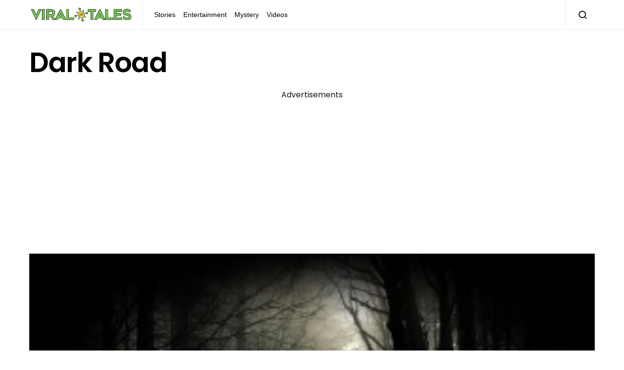

--- FILE ---
content_type: text/html; charset=utf-8
request_url: https://www.google.com/recaptcha/api2/aframe
body_size: 266
content:
<!DOCTYPE HTML><html><head><meta http-equiv="content-type" content="text/html; charset=UTF-8"></head><body><script nonce="rxhgX42v476f3q1VnvHgzA">/** Anti-fraud and anti-abuse applications only. See google.com/recaptcha */ try{var clients={'sodar':'https://pagead2.googlesyndication.com/pagead/sodar?'};window.addEventListener("message",function(a){try{if(a.source===window.parent){var b=JSON.parse(a.data);var c=clients[b['id']];if(c){var d=document.createElement('img');d.src=c+b['params']+'&rc='+(localStorage.getItem("rc::a")?sessionStorage.getItem("rc::b"):"");window.document.body.appendChild(d);sessionStorage.setItem("rc::e",parseInt(sessionStorage.getItem("rc::e")||0)+1);localStorage.setItem("rc::h",'1762152093209');}}}catch(b){}});window.parent.postMessage("_grecaptcha_ready", "*");}catch(b){}</script></body></html>